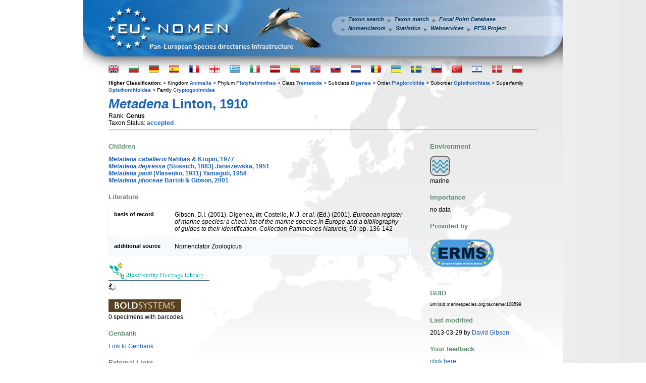

--- FILE ---
content_type: text/html; charset=UTF-8
request_url: http://www.eu-nomen.eu/portal/loadgenbank.php?taxonfull=Metadena%20Linton,%201910&taxon=13289&taxonweb=Metadena&_=1768922748214
body_size: 116
content:
<a href='https://www.ncbi.nlm.nih.gov/Taxonomy/Browser/wwwtax.cgi?name=Metadena' target='_blank'>Link to Genbank</a>

--- FILE ---
content_type: text/html; charset=utf-8
request_url: https://www.google.com/recaptcha/api2/anchor?ar=1&k=6LcTZm8UAAAAACwoN88Ws9DCH81cJ9XTWrN1bIqY&co=aHR0cDovL3d3dy5ldS1ub21lbi5ldTo4MA..&hl=en&v=PoyoqOPhxBO7pBk68S4YbpHZ&size=normal&anchor-ms=20000&execute-ms=30000&cb=t1up4cffmj4v
body_size: 49464
content:
<!DOCTYPE HTML><html dir="ltr" lang="en"><head><meta http-equiv="Content-Type" content="text/html; charset=UTF-8">
<meta http-equiv="X-UA-Compatible" content="IE=edge">
<title>reCAPTCHA</title>
<style type="text/css">
/* cyrillic-ext */
@font-face {
  font-family: 'Roboto';
  font-style: normal;
  font-weight: 400;
  font-stretch: 100%;
  src: url(//fonts.gstatic.com/s/roboto/v48/KFO7CnqEu92Fr1ME7kSn66aGLdTylUAMa3GUBHMdazTgWw.woff2) format('woff2');
  unicode-range: U+0460-052F, U+1C80-1C8A, U+20B4, U+2DE0-2DFF, U+A640-A69F, U+FE2E-FE2F;
}
/* cyrillic */
@font-face {
  font-family: 'Roboto';
  font-style: normal;
  font-weight: 400;
  font-stretch: 100%;
  src: url(//fonts.gstatic.com/s/roboto/v48/KFO7CnqEu92Fr1ME7kSn66aGLdTylUAMa3iUBHMdazTgWw.woff2) format('woff2');
  unicode-range: U+0301, U+0400-045F, U+0490-0491, U+04B0-04B1, U+2116;
}
/* greek-ext */
@font-face {
  font-family: 'Roboto';
  font-style: normal;
  font-weight: 400;
  font-stretch: 100%;
  src: url(//fonts.gstatic.com/s/roboto/v48/KFO7CnqEu92Fr1ME7kSn66aGLdTylUAMa3CUBHMdazTgWw.woff2) format('woff2');
  unicode-range: U+1F00-1FFF;
}
/* greek */
@font-face {
  font-family: 'Roboto';
  font-style: normal;
  font-weight: 400;
  font-stretch: 100%;
  src: url(//fonts.gstatic.com/s/roboto/v48/KFO7CnqEu92Fr1ME7kSn66aGLdTylUAMa3-UBHMdazTgWw.woff2) format('woff2');
  unicode-range: U+0370-0377, U+037A-037F, U+0384-038A, U+038C, U+038E-03A1, U+03A3-03FF;
}
/* math */
@font-face {
  font-family: 'Roboto';
  font-style: normal;
  font-weight: 400;
  font-stretch: 100%;
  src: url(//fonts.gstatic.com/s/roboto/v48/KFO7CnqEu92Fr1ME7kSn66aGLdTylUAMawCUBHMdazTgWw.woff2) format('woff2');
  unicode-range: U+0302-0303, U+0305, U+0307-0308, U+0310, U+0312, U+0315, U+031A, U+0326-0327, U+032C, U+032F-0330, U+0332-0333, U+0338, U+033A, U+0346, U+034D, U+0391-03A1, U+03A3-03A9, U+03B1-03C9, U+03D1, U+03D5-03D6, U+03F0-03F1, U+03F4-03F5, U+2016-2017, U+2034-2038, U+203C, U+2040, U+2043, U+2047, U+2050, U+2057, U+205F, U+2070-2071, U+2074-208E, U+2090-209C, U+20D0-20DC, U+20E1, U+20E5-20EF, U+2100-2112, U+2114-2115, U+2117-2121, U+2123-214F, U+2190, U+2192, U+2194-21AE, U+21B0-21E5, U+21F1-21F2, U+21F4-2211, U+2213-2214, U+2216-22FF, U+2308-230B, U+2310, U+2319, U+231C-2321, U+2336-237A, U+237C, U+2395, U+239B-23B7, U+23D0, U+23DC-23E1, U+2474-2475, U+25AF, U+25B3, U+25B7, U+25BD, U+25C1, U+25CA, U+25CC, U+25FB, U+266D-266F, U+27C0-27FF, U+2900-2AFF, U+2B0E-2B11, U+2B30-2B4C, U+2BFE, U+3030, U+FF5B, U+FF5D, U+1D400-1D7FF, U+1EE00-1EEFF;
}
/* symbols */
@font-face {
  font-family: 'Roboto';
  font-style: normal;
  font-weight: 400;
  font-stretch: 100%;
  src: url(//fonts.gstatic.com/s/roboto/v48/KFO7CnqEu92Fr1ME7kSn66aGLdTylUAMaxKUBHMdazTgWw.woff2) format('woff2');
  unicode-range: U+0001-000C, U+000E-001F, U+007F-009F, U+20DD-20E0, U+20E2-20E4, U+2150-218F, U+2190, U+2192, U+2194-2199, U+21AF, U+21E6-21F0, U+21F3, U+2218-2219, U+2299, U+22C4-22C6, U+2300-243F, U+2440-244A, U+2460-24FF, U+25A0-27BF, U+2800-28FF, U+2921-2922, U+2981, U+29BF, U+29EB, U+2B00-2BFF, U+4DC0-4DFF, U+FFF9-FFFB, U+10140-1018E, U+10190-1019C, U+101A0, U+101D0-101FD, U+102E0-102FB, U+10E60-10E7E, U+1D2C0-1D2D3, U+1D2E0-1D37F, U+1F000-1F0FF, U+1F100-1F1AD, U+1F1E6-1F1FF, U+1F30D-1F30F, U+1F315, U+1F31C, U+1F31E, U+1F320-1F32C, U+1F336, U+1F378, U+1F37D, U+1F382, U+1F393-1F39F, U+1F3A7-1F3A8, U+1F3AC-1F3AF, U+1F3C2, U+1F3C4-1F3C6, U+1F3CA-1F3CE, U+1F3D4-1F3E0, U+1F3ED, U+1F3F1-1F3F3, U+1F3F5-1F3F7, U+1F408, U+1F415, U+1F41F, U+1F426, U+1F43F, U+1F441-1F442, U+1F444, U+1F446-1F449, U+1F44C-1F44E, U+1F453, U+1F46A, U+1F47D, U+1F4A3, U+1F4B0, U+1F4B3, U+1F4B9, U+1F4BB, U+1F4BF, U+1F4C8-1F4CB, U+1F4D6, U+1F4DA, U+1F4DF, U+1F4E3-1F4E6, U+1F4EA-1F4ED, U+1F4F7, U+1F4F9-1F4FB, U+1F4FD-1F4FE, U+1F503, U+1F507-1F50B, U+1F50D, U+1F512-1F513, U+1F53E-1F54A, U+1F54F-1F5FA, U+1F610, U+1F650-1F67F, U+1F687, U+1F68D, U+1F691, U+1F694, U+1F698, U+1F6AD, U+1F6B2, U+1F6B9-1F6BA, U+1F6BC, U+1F6C6-1F6CF, U+1F6D3-1F6D7, U+1F6E0-1F6EA, U+1F6F0-1F6F3, U+1F6F7-1F6FC, U+1F700-1F7FF, U+1F800-1F80B, U+1F810-1F847, U+1F850-1F859, U+1F860-1F887, U+1F890-1F8AD, U+1F8B0-1F8BB, U+1F8C0-1F8C1, U+1F900-1F90B, U+1F93B, U+1F946, U+1F984, U+1F996, U+1F9E9, U+1FA00-1FA6F, U+1FA70-1FA7C, U+1FA80-1FA89, U+1FA8F-1FAC6, U+1FACE-1FADC, U+1FADF-1FAE9, U+1FAF0-1FAF8, U+1FB00-1FBFF;
}
/* vietnamese */
@font-face {
  font-family: 'Roboto';
  font-style: normal;
  font-weight: 400;
  font-stretch: 100%;
  src: url(//fonts.gstatic.com/s/roboto/v48/KFO7CnqEu92Fr1ME7kSn66aGLdTylUAMa3OUBHMdazTgWw.woff2) format('woff2');
  unicode-range: U+0102-0103, U+0110-0111, U+0128-0129, U+0168-0169, U+01A0-01A1, U+01AF-01B0, U+0300-0301, U+0303-0304, U+0308-0309, U+0323, U+0329, U+1EA0-1EF9, U+20AB;
}
/* latin-ext */
@font-face {
  font-family: 'Roboto';
  font-style: normal;
  font-weight: 400;
  font-stretch: 100%;
  src: url(//fonts.gstatic.com/s/roboto/v48/KFO7CnqEu92Fr1ME7kSn66aGLdTylUAMa3KUBHMdazTgWw.woff2) format('woff2');
  unicode-range: U+0100-02BA, U+02BD-02C5, U+02C7-02CC, U+02CE-02D7, U+02DD-02FF, U+0304, U+0308, U+0329, U+1D00-1DBF, U+1E00-1E9F, U+1EF2-1EFF, U+2020, U+20A0-20AB, U+20AD-20C0, U+2113, U+2C60-2C7F, U+A720-A7FF;
}
/* latin */
@font-face {
  font-family: 'Roboto';
  font-style: normal;
  font-weight: 400;
  font-stretch: 100%;
  src: url(//fonts.gstatic.com/s/roboto/v48/KFO7CnqEu92Fr1ME7kSn66aGLdTylUAMa3yUBHMdazQ.woff2) format('woff2');
  unicode-range: U+0000-00FF, U+0131, U+0152-0153, U+02BB-02BC, U+02C6, U+02DA, U+02DC, U+0304, U+0308, U+0329, U+2000-206F, U+20AC, U+2122, U+2191, U+2193, U+2212, U+2215, U+FEFF, U+FFFD;
}
/* cyrillic-ext */
@font-face {
  font-family: 'Roboto';
  font-style: normal;
  font-weight: 500;
  font-stretch: 100%;
  src: url(//fonts.gstatic.com/s/roboto/v48/KFO7CnqEu92Fr1ME7kSn66aGLdTylUAMa3GUBHMdazTgWw.woff2) format('woff2');
  unicode-range: U+0460-052F, U+1C80-1C8A, U+20B4, U+2DE0-2DFF, U+A640-A69F, U+FE2E-FE2F;
}
/* cyrillic */
@font-face {
  font-family: 'Roboto';
  font-style: normal;
  font-weight: 500;
  font-stretch: 100%;
  src: url(//fonts.gstatic.com/s/roboto/v48/KFO7CnqEu92Fr1ME7kSn66aGLdTylUAMa3iUBHMdazTgWw.woff2) format('woff2');
  unicode-range: U+0301, U+0400-045F, U+0490-0491, U+04B0-04B1, U+2116;
}
/* greek-ext */
@font-face {
  font-family: 'Roboto';
  font-style: normal;
  font-weight: 500;
  font-stretch: 100%;
  src: url(//fonts.gstatic.com/s/roboto/v48/KFO7CnqEu92Fr1ME7kSn66aGLdTylUAMa3CUBHMdazTgWw.woff2) format('woff2');
  unicode-range: U+1F00-1FFF;
}
/* greek */
@font-face {
  font-family: 'Roboto';
  font-style: normal;
  font-weight: 500;
  font-stretch: 100%;
  src: url(//fonts.gstatic.com/s/roboto/v48/KFO7CnqEu92Fr1ME7kSn66aGLdTylUAMa3-UBHMdazTgWw.woff2) format('woff2');
  unicode-range: U+0370-0377, U+037A-037F, U+0384-038A, U+038C, U+038E-03A1, U+03A3-03FF;
}
/* math */
@font-face {
  font-family: 'Roboto';
  font-style: normal;
  font-weight: 500;
  font-stretch: 100%;
  src: url(//fonts.gstatic.com/s/roboto/v48/KFO7CnqEu92Fr1ME7kSn66aGLdTylUAMawCUBHMdazTgWw.woff2) format('woff2');
  unicode-range: U+0302-0303, U+0305, U+0307-0308, U+0310, U+0312, U+0315, U+031A, U+0326-0327, U+032C, U+032F-0330, U+0332-0333, U+0338, U+033A, U+0346, U+034D, U+0391-03A1, U+03A3-03A9, U+03B1-03C9, U+03D1, U+03D5-03D6, U+03F0-03F1, U+03F4-03F5, U+2016-2017, U+2034-2038, U+203C, U+2040, U+2043, U+2047, U+2050, U+2057, U+205F, U+2070-2071, U+2074-208E, U+2090-209C, U+20D0-20DC, U+20E1, U+20E5-20EF, U+2100-2112, U+2114-2115, U+2117-2121, U+2123-214F, U+2190, U+2192, U+2194-21AE, U+21B0-21E5, U+21F1-21F2, U+21F4-2211, U+2213-2214, U+2216-22FF, U+2308-230B, U+2310, U+2319, U+231C-2321, U+2336-237A, U+237C, U+2395, U+239B-23B7, U+23D0, U+23DC-23E1, U+2474-2475, U+25AF, U+25B3, U+25B7, U+25BD, U+25C1, U+25CA, U+25CC, U+25FB, U+266D-266F, U+27C0-27FF, U+2900-2AFF, U+2B0E-2B11, U+2B30-2B4C, U+2BFE, U+3030, U+FF5B, U+FF5D, U+1D400-1D7FF, U+1EE00-1EEFF;
}
/* symbols */
@font-face {
  font-family: 'Roboto';
  font-style: normal;
  font-weight: 500;
  font-stretch: 100%;
  src: url(//fonts.gstatic.com/s/roboto/v48/KFO7CnqEu92Fr1ME7kSn66aGLdTylUAMaxKUBHMdazTgWw.woff2) format('woff2');
  unicode-range: U+0001-000C, U+000E-001F, U+007F-009F, U+20DD-20E0, U+20E2-20E4, U+2150-218F, U+2190, U+2192, U+2194-2199, U+21AF, U+21E6-21F0, U+21F3, U+2218-2219, U+2299, U+22C4-22C6, U+2300-243F, U+2440-244A, U+2460-24FF, U+25A0-27BF, U+2800-28FF, U+2921-2922, U+2981, U+29BF, U+29EB, U+2B00-2BFF, U+4DC0-4DFF, U+FFF9-FFFB, U+10140-1018E, U+10190-1019C, U+101A0, U+101D0-101FD, U+102E0-102FB, U+10E60-10E7E, U+1D2C0-1D2D3, U+1D2E0-1D37F, U+1F000-1F0FF, U+1F100-1F1AD, U+1F1E6-1F1FF, U+1F30D-1F30F, U+1F315, U+1F31C, U+1F31E, U+1F320-1F32C, U+1F336, U+1F378, U+1F37D, U+1F382, U+1F393-1F39F, U+1F3A7-1F3A8, U+1F3AC-1F3AF, U+1F3C2, U+1F3C4-1F3C6, U+1F3CA-1F3CE, U+1F3D4-1F3E0, U+1F3ED, U+1F3F1-1F3F3, U+1F3F5-1F3F7, U+1F408, U+1F415, U+1F41F, U+1F426, U+1F43F, U+1F441-1F442, U+1F444, U+1F446-1F449, U+1F44C-1F44E, U+1F453, U+1F46A, U+1F47D, U+1F4A3, U+1F4B0, U+1F4B3, U+1F4B9, U+1F4BB, U+1F4BF, U+1F4C8-1F4CB, U+1F4D6, U+1F4DA, U+1F4DF, U+1F4E3-1F4E6, U+1F4EA-1F4ED, U+1F4F7, U+1F4F9-1F4FB, U+1F4FD-1F4FE, U+1F503, U+1F507-1F50B, U+1F50D, U+1F512-1F513, U+1F53E-1F54A, U+1F54F-1F5FA, U+1F610, U+1F650-1F67F, U+1F687, U+1F68D, U+1F691, U+1F694, U+1F698, U+1F6AD, U+1F6B2, U+1F6B9-1F6BA, U+1F6BC, U+1F6C6-1F6CF, U+1F6D3-1F6D7, U+1F6E0-1F6EA, U+1F6F0-1F6F3, U+1F6F7-1F6FC, U+1F700-1F7FF, U+1F800-1F80B, U+1F810-1F847, U+1F850-1F859, U+1F860-1F887, U+1F890-1F8AD, U+1F8B0-1F8BB, U+1F8C0-1F8C1, U+1F900-1F90B, U+1F93B, U+1F946, U+1F984, U+1F996, U+1F9E9, U+1FA00-1FA6F, U+1FA70-1FA7C, U+1FA80-1FA89, U+1FA8F-1FAC6, U+1FACE-1FADC, U+1FADF-1FAE9, U+1FAF0-1FAF8, U+1FB00-1FBFF;
}
/* vietnamese */
@font-face {
  font-family: 'Roboto';
  font-style: normal;
  font-weight: 500;
  font-stretch: 100%;
  src: url(//fonts.gstatic.com/s/roboto/v48/KFO7CnqEu92Fr1ME7kSn66aGLdTylUAMa3OUBHMdazTgWw.woff2) format('woff2');
  unicode-range: U+0102-0103, U+0110-0111, U+0128-0129, U+0168-0169, U+01A0-01A1, U+01AF-01B0, U+0300-0301, U+0303-0304, U+0308-0309, U+0323, U+0329, U+1EA0-1EF9, U+20AB;
}
/* latin-ext */
@font-face {
  font-family: 'Roboto';
  font-style: normal;
  font-weight: 500;
  font-stretch: 100%;
  src: url(//fonts.gstatic.com/s/roboto/v48/KFO7CnqEu92Fr1ME7kSn66aGLdTylUAMa3KUBHMdazTgWw.woff2) format('woff2');
  unicode-range: U+0100-02BA, U+02BD-02C5, U+02C7-02CC, U+02CE-02D7, U+02DD-02FF, U+0304, U+0308, U+0329, U+1D00-1DBF, U+1E00-1E9F, U+1EF2-1EFF, U+2020, U+20A0-20AB, U+20AD-20C0, U+2113, U+2C60-2C7F, U+A720-A7FF;
}
/* latin */
@font-face {
  font-family: 'Roboto';
  font-style: normal;
  font-weight: 500;
  font-stretch: 100%;
  src: url(//fonts.gstatic.com/s/roboto/v48/KFO7CnqEu92Fr1ME7kSn66aGLdTylUAMa3yUBHMdazQ.woff2) format('woff2');
  unicode-range: U+0000-00FF, U+0131, U+0152-0153, U+02BB-02BC, U+02C6, U+02DA, U+02DC, U+0304, U+0308, U+0329, U+2000-206F, U+20AC, U+2122, U+2191, U+2193, U+2212, U+2215, U+FEFF, U+FFFD;
}
/* cyrillic-ext */
@font-face {
  font-family: 'Roboto';
  font-style: normal;
  font-weight: 900;
  font-stretch: 100%;
  src: url(//fonts.gstatic.com/s/roboto/v48/KFO7CnqEu92Fr1ME7kSn66aGLdTylUAMa3GUBHMdazTgWw.woff2) format('woff2');
  unicode-range: U+0460-052F, U+1C80-1C8A, U+20B4, U+2DE0-2DFF, U+A640-A69F, U+FE2E-FE2F;
}
/* cyrillic */
@font-face {
  font-family: 'Roboto';
  font-style: normal;
  font-weight: 900;
  font-stretch: 100%;
  src: url(//fonts.gstatic.com/s/roboto/v48/KFO7CnqEu92Fr1ME7kSn66aGLdTylUAMa3iUBHMdazTgWw.woff2) format('woff2');
  unicode-range: U+0301, U+0400-045F, U+0490-0491, U+04B0-04B1, U+2116;
}
/* greek-ext */
@font-face {
  font-family: 'Roboto';
  font-style: normal;
  font-weight: 900;
  font-stretch: 100%;
  src: url(//fonts.gstatic.com/s/roboto/v48/KFO7CnqEu92Fr1ME7kSn66aGLdTylUAMa3CUBHMdazTgWw.woff2) format('woff2');
  unicode-range: U+1F00-1FFF;
}
/* greek */
@font-face {
  font-family: 'Roboto';
  font-style: normal;
  font-weight: 900;
  font-stretch: 100%;
  src: url(//fonts.gstatic.com/s/roboto/v48/KFO7CnqEu92Fr1ME7kSn66aGLdTylUAMa3-UBHMdazTgWw.woff2) format('woff2');
  unicode-range: U+0370-0377, U+037A-037F, U+0384-038A, U+038C, U+038E-03A1, U+03A3-03FF;
}
/* math */
@font-face {
  font-family: 'Roboto';
  font-style: normal;
  font-weight: 900;
  font-stretch: 100%;
  src: url(//fonts.gstatic.com/s/roboto/v48/KFO7CnqEu92Fr1ME7kSn66aGLdTylUAMawCUBHMdazTgWw.woff2) format('woff2');
  unicode-range: U+0302-0303, U+0305, U+0307-0308, U+0310, U+0312, U+0315, U+031A, U+0326-0327, U+032C, U+032F-0330, U+0332-0333, U+0338, U+033A, U+0346, U+034D, U+0391-03A1, U+03A3-03A9, U+03B1-03C9, U+03D1, U+03D5-03D6, U+03F0-03F1, U+03F4-03F5, U+2016-2017, U+2034-2038, U+203C, U+2040, U+2043, U+2047, U+2050, U+2057, U+205F, U+2070-2071, U+2074-208E, U+2090-209C, U+20D0-20DC, U+20E1, U+20E5-20EF, U+2100-2112, U+2114-2115, U+2117-2121, U+2123-214F, U+2190, U+2192, U+2194-21AE, U+21B0-21E5, U+21F1-21F2, U+21F4-2211, U+2213-2214, U+2216-22FF, U+2308-230B, U+2310, U+2319, U+231C-2321, U+2336-237A, U+237C, U+2395, U+239B-23B7, U+23D0, U+23DC-23E1, U+2474-2475, U+25AF, U+25B3, U+25B7, U+25BD, U+25C1, U+25CA, U+25CC, U+25FB, U+266D-266F, U+27C0-27FF, U+2900-2AFF, U+2B0E-2B11, U+2B30-2B4C, U+2BFE, U+3030, U+FF5B, U+FF5D, U+1D400-1D7FF, U+1EE00-1EEFF;
}
/* symbols */
@font-face {
  font-family: 'Roboto';
  font-style: normal;
  font-weight: 900;
  font-stretch: 100%;
  src: url(//fonts.gstatic.com/s/roboto/v48/KFO7CnqEu92Fr1ME7kSn66aGLdTylUAMaxKUBHMdazTgWw.woff2) format('woff2');
  unicode-range: U+0001-000C, U+000E-001F, U+007F-009F, U+20DD-20E0, U+20E2-20E4, U+2150-218F, U+2190, U+2192, U+2194-2199, U+21AF, U+21E6-21F0, U+21F3, U+2218-2219, U+2299, U+22C4-22C6, U+2300-243F, U+2440-244A, U+2460-24FF, U+25A0-27BF, U+2800-28FF, U+2921-2922, U+2981, U+29BF, U+29EB, U+2B00-2BFF, U+4DC0-4DFF, U+FFF9-FFFB, U+10140-1018E, U+10190-1019C, U+101A0, U+101D0-101FD, U+102E0-102FB, U+10E60-10E7E, U+1D2C0-1D2D3, U+1D2E0-1D37F, U+1F000-1F0FF, U+1F100-1F1AD, U+1F1E6-1F1FF, U+1F30D-1F30F, U+1F315, U+1F31C, U+1F31E, U+1F320-1F32C, U+1F336, U+1F378, U+1F37D, U+1F382, U+1F393-1F39F, U+1F3A7-1F3A8, U+1F3AC-1F3AF, U+1F3C2, U+1F3C4-1F3C6, U+1F3CA-1F3CE, U+1F3D4-1F3E0, U+1F3ED, U+1F3F1-1F3F3, U+1F3F5-1F3F7, U+1F408, U+1F415, U+1F41F, U+1F426, U+1F43F, U+1F441-1F442, U+1F444, U+1F446-1F449, U+1F44C-1F44E, U+1F453, U+1F46A, U+1F47D, U+1F4A3, U+1F4B0, U+1F4B3, U+1F4B9, U+1F4BB, U+1F4BF, U+1F4C8-1F4CB, U+1F4D6, U+1F4DA, U+1F4DF, U+1F4E3-1F4E6, U+1F4EA-1F4ED, U+1F4F7, U+1F4F9-1F4FB, U+1F4FD-1F4FE, U+1F503, U+1F507-1F50B, U+1F50D, U+1F512-1F513, U+1F53E-1F54A, U+1F54F-1F5FA, U+1F610, U+1F650-1F67F, U+1F687, U+1F68D, U+1F691, U+1F694, U+1F698, U+1F6AD, U+1F6B2, U+1F6B9-1F6BA, U+1F6BC, U+1F6C6-1F6CF, U+1F6D3-1F6D7, U+1F6E0-1F6EA, U+1F6F0-1F6F3, U+1F6F7-1F6FC, U+1F700-1F7FF, U+1F800-1F80B, U+1F810-1F847, U+1F850-1F859, U+1F860-1F887, U+1F890-1F8AD, U+1F8B0-1F8BB, U+1F8C0-1F8C1, U+1F900-1F90B, U+1F93B, U+1F946, U+1F984, U+1F996, U+1F9E9, U+1FA00-1FA6F, U+1FA70-1FA7C, U+1FA80-1FA89, U+1FA8F-1FAC6, U+1FACE-1FADC, U+1FADF-1FAE9, U+1FAF0-1FAF8, U+1FB00-1FBFF;
}
/* vietnamese */
@font-face {
  font-family: 'Roboto';
  font-style: normal;
  font-weight: 900;
  font-stretch: 100%;
  src: url(//fonts.gstatic.com/s/roboto/v48/KFO7CnqEu92Fr1ME7kSn66aGLdTylUAMa3OUBHMdazTgWw.woff2) format('woff2');
  unicode-range: U+0102-0103, U+0110-0111, U+0128-0129, U+0168-0169, U+01A0-01A1, U+01AF-01B0, U+0300-0301, U+0303-0304, U+0308-0309, U+0323, U+0329, U+1EA0-1EF9, U+20AB;
}
/* latin-ext */
@font-face {
  font-family: 'Roboto';
  font-style: normal;
  font-weight: 900;
  font-stretch: 100%;
  src: url(//fonts.gstatic.com/s/roboto/v48/KFO7CnqEu92Fr1ME7kSn66aGLdTylUAMa3KUBHMdazTgWw.woff2) format('woff2');
  unicode-range: U+0100-02BA, U+02BD-02C5, U+02C7-02CC, U+02CE-02D7, U+02DD-02FF, U+0304, U+0308, U+0329, U+1D00-1DBF, U+1E00-1E9F, U+1EF2-1EFF, U+2020, U+20A0-20AB, U+20AD-20C0, U+2113, U+2C60-2C7F, U+A720-A7FF;
}
/* latin */
@font-face {
  font-family: 'Roboto';
  font-style: normal;
  font-weight: 900;
  font-stretch: 100%;
  src: url(//fonts.gstatic.com/s/roboto/v48/KFO7CnqEu92Fr1ME7kSn66aGLdTylUAMa3yUBHMdazQ.woff2) format('woff2');
  unicode-range: U+0000-00FF, U+0131, U+0152-0153, U+02BB-02BC, U+02C6, U+02DA, U+02DC, U+0304, U+0308, U+0329, U+2000-206F, U+20AC, U+2122, U+2191, U+2193, U+2212, U+2215, U+FEFF, U+FFFD;
}

</style>
<link rel="stylesheet" type="text/css" href="https://www.gstatic.com/recaptcha/releases/PoyoqOPhxBO7pBk68S4YbpHZ/styles__ltr.css">
<script nonce="ONo3rvhCx_v9W0W4_OKYvg" type="text/javascript">window['__recaptcha_api'] = 'https://www.google.com/recaptcha/api2/';</script>
<script type="text/javascript" src="https://www.gstatic.com/recaptcha/releases/PoyoqOPhxBO7pBk68S4YbpHZ/recaptcha__en.js" nonce="ONo3rvhCx_v9W0W4_OKYvg">
      
    </script></head>
<body><div id="rc-anchor-alert" class="rc-anchor-alert"></div>
<input type="hidden" id="recaptcha-token" value="[base64]">
<script type="text/javascript" nonce="ONo3rvhCx_v9W0W4_OKYvg">
      recaptcha.anchor.Main.init("[\x22ainput\x22,[\x22bgdata\x22,\x22\x22,\[base64]/[base64]/[base64]/bmV3IHJbeF0oY1swXSk6RT09Mj9uZXcgclt4XShjWzBdLGNbMV0pOkU9PTM/bmV3IHJbeF0oY1swXSxjWzFdLGNbMl0pOkU9PTQ/[base64]/[base64]/[base64]/[base64]/[base64]/[base64]/[base64]/[base64]\x22,\[base64]\\u003d\x22,\[base64]/CkCLCm3RVXAQ4w5rCuyYTwqXCn8O/[base64]/DnQLCh8OTPzPDkGDCoBTDrg/CjsOOMcOeAcOCw7LCnsKAbybClMO4w7AxVH/ChcOAXsKXJ8OuT8OsYGvCnRbDuz3DiTEcAXgFckAKw64Kw6bClxbDjcKSaHMmMSHDh8K6w4Akw4dWbS7CuMO9wpDDncOGw73CigDDvMOdw54nwqTDqMKXw4p2AQTDrsKUYsKTF8K9QcKBE8Kqe8KIWBtRWArCkEnCocO/[base64]/CqcK7w4V9wrsHMsKVB3fCjcKrw5/Cp8Ogwr4FOsK6WSnCnsKYwqPDuXhGL8KAIhDDhmbCtcOWNnsww6dADcO7wrDClmN7P2B1wp3Cr1PCiMKiw73CghTCoMOvKzPDgFQbw7dxw5rCrmTCs8O1wpPCgMK/RmAHIcOOan0Iw5zDu8ObbQk4w6E4wq/[base64]/DhSJAw4hwXMO/woXDkAAnwodmwpDCtnLDmBQUw6zCo0HDpCpTPcKvPD3CiVdhBcKZCyQULsK4OsKmQzLCiSDDp8O5aRJWw79Bw7svL8KKw5/[base64]/Dk37Cq8OSw5NjRMKhfXoLw4bCjcONw5pfw7jDjMKnVcKyKxZSwoFqL2pVwo9zwqDCljTDkC/CrsK9wqTDvcKBSzLDhsKsb2BQwrjCrzkKwocaQyxjw7HDnsOVw6LCicK6fcK+wp3Ch8OhAMK/U8OrBsOwwrUkFMOUMsKRLMOJE33Ck2nCjGnDo8OdPBfChsK4Q1LCscORF8KSY8KdGsO8wr7DozbDpMOqw5caFMK7RcORBWQTecOgw5TCscK9w70qwr7DuzvClMOpHyzDlcKcagBRwpDCnsObwqw0wpbDgW3CksOqwrxAwqXDr8O/AcOCwotiS1gxFS/Dn8KoGcKVwqPCv23CnMKRwqDCoMOkwpfDiyV4Jz3CkSjChXMaDAlAwrFzWcKcDk9lw5zCqCfDhn7CrcKCK8K+wpQ/WcOywq3CsErDtAI4w5rCn8K5QFcDwrrCvGVHXcKSJF3DrcObEcOiwqsJwq0Kwqwkw6zDgxTCuMKRw68Mw5HCicKfw6laVybCsB7Cj8O/w45jw7nCrU/[base64]/CtlrDkT8zUmAxw5gUw6csw6RKw4hDw47CksK/X8KPwqDCsTBJw6cowrfCryAqw4lfw7fCt8OXLBbChAdFEsO1wrVNw6s/[base64]/fDTDrsO2w6bCrsORZsObBm8Bw4FyfBnCvsOtfjXDt8OFQ8K3SzHDjcKlBx9cIsK/bTLCk8OZZcKJw7rCjSNLwo/Cq3s9OcONIMO7EUEiw6jCiDtcw7RaSBYvE2cMFsKXNkU7w74lw7fCrgU7ZxbCg2LCqcK/ZXAUw45JwoZXHcOGdkZcw5/DtcKUwr0Xw7fDviLDk8OpHEkgew5Ow58DUsOkwrnDsgFkwqLCiy9QfgDDkMO5wrfCscO/[base64]/ahhnFw/CuTXDsURyw7rDmg45OMOFw50RwqXCphvDgFHDgsKiwqs7Fk4vecOgRADCoMOIAwfDuMOtw5lXwpYEGsOwwo9HXsOpcy9+W8OrwpjDtik6w7rChA3Cv1TCsnLCn8OVwrd7w4jCk13DuCRow4AOwqDDhMOMwocPdlTDuMKYVzBqQVUTwrJKL07DpsOSXMOHWDxkwpU/wo9GIMOKbsO/woTCkMKZw4/DuH06AsKaMUDCtlxPOTMPwqh0YW9VVcK0MTpiQ3sTW2d/[base64]/DsjjDlcKmwrTClzLCn2bCqcOEe8KJSMKKwooywoozDMKEwrwiWsKQwpMsw4HDthPDlkhVaD/DiiMVBsKsw7jDtsOdQGHCgglswo4Tw7I2w5rCvxUGTlnDuMOKwoIvwpXDk8KNw4NNY1Rnwo7DscOKwo3DjsOHwr8vV8OUw7LDtcKAEMOIMcOeVgJdHsKZw6zDlQJdwojDglVuw4tqw5PCsBxeXMOaHcOPeMKUYsO7w4RYLMOmXHLDqcK1KMOgw6cDKB7Ci8KCw5bCvz/[base64]/[base64]/CoE1UwoFOfsOlMhUYQcO9wpF2cXDCp0zDlV3CpBPCmDdiwqwywp/[base64]/G8KSwq9Lw5/DsUYbwp3CqsOMUcO2Q8KHwrHCs8KYJsOtwqwcw73DqcKQTzkYwrXDh25iw5hVOmtBwr3DjSvCoU/CucOUfiTCm8OcbE5UeDlxw7UBMkEJW8OieWRQCVo9Kh59ZcOYMcKtKsKCLMKywoM1GcOOLMOsdmLDnMOeAxTCgjLDjMO1LcOCUzRuTMO/TB3CisOdR8O8w5t1Q8OVa1rClEo2R8OBwobDs13ChMKSF3MCIyvDmhF/w4pCTcKew6nCoQdqwoFHwqDDlVHDqWXChV/[base64]/[base64]/CiB3CsT00MRtdMsOPP0PDg3Euw4fDhcOaMsORwpAGP8KcwqjCqMOKwo0mw5PCu8OAw67DssKka8KIY2rCsMKTw5XDpzLDoDXDssKIwr3DpjxywqYrw5ZUwr7DicK5RAheBC/DjMKgOQjCp8Kxw7zDuEhvw4jDnVzCksK9wpDDgRHChT8NX0QowrfCtGPCtUEfTMKIwph+AB/DuwkAfsKVw5vCjnZ/wo/CtcOfaiHCsHfDqcKIbcOBb3rDmsO+NygcZGIffkB5wo/Coi7CszZRw5rCizDDhWxnAcOYwojDn13DmFsOw7fCncOzMgnDpcOVQMOdP38jbjnDjgBFwqkgwqjChhrDqXRzwrfDscKtesKlOMKow7nDmMKMw6drJMOWLMK2KkTCrBrCmkw1DADCrcOkwoUubkh5w4HDhCw1cQjCsFFbFcOkWBN4w5/CkQnClV8kw65YwoBXWRHDjMKdGnVbFjd+w4DDpwFTwovDlsKkcQDCvMOIw5PDklXDrE/DjcKNwqbCucKrw55STsOBwpPDj2rCtUDCtFXCoThtwrk3w6vDljHDijQAL8K4OsK8wr9Aw5J9MT3Dqx18wpkPCcKaAVBew6N/wrt1wq5iw7bCnMORw4TDqsKrwqIJw7tIw6HDgMKHWwzCtsOyEcOHw6lRR8KgdAI6w5wDw5/ChcKFHRdrwpR6wobCgmURwqMKJDF1GsKlPjnCmcOlw7rDimHCtR8gBlcIJMK9UcO2wqbCuR9ban7Ch8OkCsKyWUFlEyhzw7bDjXcMESk7w47DssOZw4JVwqfDpkweSw8Uw7LDvTA5wr/DssOGw5kHw6w1dH/[base64]/DgkPDucO2wqEmw5YYf8KYw7vCumfDiMO3w7nDssORfiPDk8OawqbDjXTDtcODczfCl0oBwpDCl8Ojwr1kBcK/[base64]/W8OUwrNiw7s9w7nCssOqCSlwN2PCssOGw5PCrW7DscKUbMO3DcOifUDCoMKpT8OlBcKLay/DpzUVf2fCrsOkZMO+w4/[base64]/E8O6w6LDoXQJwprDvsO7w4rDgcKHwoptw5rCtXTDrR/CmcKZwqjCosOIwpDCrcObwqzCn8KEAUoXEsOVw6BFwqgBaGHCgkTCk8KxwrvDv8KYHsKywpjDmsOZOwgBFhA0dMKVQ8Ocw7LDgGbChjUQwpPCrcK3woPDgWbDkQXDmV7Cgl3Cp2opwqQEwqkvw6pJwpDDsygQw4R+wo/[base64]/[base64]/DUtGwosCw4ZlNBPDlQTCgMOIwoMdw6/Dt8OQw4gHw4p/[base64]/DvSLCuFEfw7EeGMO0FW7CtMKMw5DCuMKjDcKbdDBww6p+wqcCw41xwpgdYcKmE0cfGjA/RMKJERzCpsKMw7UHwpPDrhIgw6gIwqJJwrNuU2BjA0IRDcO/Z1zCnF3CuMKcfWoswp3DrcOIwpIrw63DuRIDUzkfw5nCvcKiEMO0HMKCw4VnbWvDuQjCiHkqwrlSCcOVwo3Cr8KOdsKxfkrDocOoa8OzIMKBN0fCn8Oxw4bCl1vCqiU4w5UvRsK6w50Fw7/CtsK0JFrDm8K9woYTMUF4w407OzZKw4k4WMO7wo3Ds8OKSXYyLCzDjMKqw63DqkDDrsObTMO/dWnCtsOwIXbCmjBKAwdma8KNwpHDocOywpLDghlBKcK5NA3CnEkQw5Yww6TCg8ONEhNNZ8KwJMOrKh/Dv2jCvsO+PWZaXXMNwpPDrBvDhlfCvDbDhcKgY8O8FsObwo/Ch8KsTydswrbDjMOzKQAxw4fCm8OUw4rDrMOOO8OmVWRYw40zwoUDwpPDscKIwopXGVbCusOUw4ldZjcEwq4nMsO8aQnCnABUUW5Uw7xpX8OuXMKRw7FWw7ZcCsKvbS5sw64mwo/[base64]/wp5Vw4Unw7bDuFQhw6rCiEjDrcOxwqMzPUQmw5IEw6HDhcODe2XDjjPChMOsd8OoSzZkwovCumLCmQZZBcOYw7x/VcOyJFx8wosNf8O7T8OreMOZKFc7wp4Iw7HDtcOlw6bDjMOhwrIYw5/Dr8KVYcOoZMOIIyHCgmHDkknCkHMuwrTDsMKNw5Qvwq7DuMKdccO2w7Vow5XCisO/w7XDhsKXw4fDlFjClnfDlF8Yd8KaJsOWKVd7wrsPwp9PwrrCusOqX0nCrWdsP8OXPzDDhwZTNcOpwpzCnMONwoTCj8KZJxjDpMKzw6UIw4DDjXTDuygrwp/DrGo2woPDnMOmHsKxw43Di8OMKQ1jwqLChmEXDsOywqsXTMO4w5s+W1F/fsOpcsKyUXLDvQRwwqR8w7nDocOTwo5fSsO2w6HCq8Oaw7jDu1jDoh9Gwo/Cj8KHwqfCl8KFUcKXw55/CXpPccOEwrrClwo8EAfCj8OBQ0lnwq/DlDJfw65secKjLcKnfsOFCzhNM8Otw4bCjUIww4IZbcKqwqQtW2jCvMOAwpzCl8O+acOldHLDj3VQwrkdwpFVZiHDnMKrLcOZwoYgJsO7MEXCs8Knw73CiCIFwr9/esOGwqRnccKxZ09ow6E8wr/Ck8OYwp1Fwo4bw6M2UGTCl8KvwpLCpcOXwo5/JsO/w77DiVU4w5HDlsOUwrbCnnA6EMOIwroDFAd7IMOww6TDrMKjwpxOESxcwo81w7vCnQ3CqUB5dcOLw43DplXCrsKdT8OMT8OLwpJSw6lpMgUgw6PDmFvCocOQLcO2wrF/w4QEJsOMwrt2wrHDmj0CPzgMAEpFw4pxUMKbw6VOw7nDj8Oaw6ozw5rDmGjCqsOYwonDrRDDki43w6U5cXPCtB4fw6LDtEbDnxnCrsOiw5vCj8KjD8Kdw75QwpgxUlp7WVNbw45Yw5PDm1bDj8OvwqTClcKXwq/[base64]/DiwY5Xl4AEcKNw5pdMsONwr7DmMOxHsKcw4LDj0ZKD8OCbcKmd1DCqT8+wqgTw6zCs0Z+UANuw6DCpnIAwpVxNcOtDMOIPwIkHz9cwrrCi2JXw6/Cp0XCl27DosK0dVfChV12EsOSwqtWw6kbHMOREFIYZMOeQcKiw6B6w7k/ZQpmU8Odw5jCl8OJD8KlJBfCisOkOcK0wrXDlcOzw5Y6w7fDqsOMwr5nIjY1wrPDp8O1bVPDr8O/ecOlw6IsfMOFDn1bZ2zDp8KmVcKPw6fCo8OafWrDkSfDkyvDtzJuccKQOcOHwrTDq8OswrRcwopSYiJOCMOKwp81R8O+ESfChsKrfGLDjCgFcHdfN3zClMK7wpYPCDvCscKuXkTClCvCmMKOw5FVJ8OQwqzCv8K+d8OPMQbDjcKcwrEhwq/Cs8OOw7/Dvl3CrFAGw6Elw58nw5fCr8KFwq3Cu8OldsK6LMOcwqhXwrDCtMKOw5gNwr3DvHgdY8OIPcO8R2/[base64]/Co8OVw4jCs8KZw6p0bsK6ZcKbworDmDvCgsOtw7IUN1YFSU7DqsKlYnp0NsKKBTTCnsOFw6LCqDxPw4zCnH3CjHLDgipqLsKWworCv39owpbCrx0fwpTDuHLDicKoeWhjwp/Cl8Kjw7vDpXXCvcOJI8OWaCAJJjpeacObwqXDlWZbQx/CqMOpwpnDtcO9YsKGw7sCaj7Cs8OFUC4cwqrCisO7w5hWw6cHw4HCncOYc0MBVcOwGMOxw73Cv8OWV8KwwpY4N8K8w5jDlGB/[base64]/w7lbw7EZwqjCg8KNeiPDpDrDjSgGwrXCpGPCvsOiScOJwrQQXMKLByhHw5cTYMOnDQQBT2lNwqvCvcKGw4DDnUYAcsKwwo4cFGTDsjYTd8OdXsKtwohcwpFRw7ZOwprDi8KKLMOVD8K/woTDqRzDvkIWwoXDt8KALcOKZsO5dcOVEsO6FMKyGcOSGSgBQMKjClhOCGVswqdaZMKGw5HCucObw4HCvA7Di2/DqcOTQMKuW1lSw5k2OTpWO8Kow7pWLcK9w4jDrsOqGn98aMKUwpzDoEoqwqPDgyLCpQl5w6cyMngowofDmzZjQErDrhBTw4PDthrClVFQw6ksFsKKw4HDuS/CkMKLw5oiwprCkmRxw55XdcOxUcKZZsK6BS7CkwcBLFgfQsOeBidpw4bDgXfCh8Kgw6LCtcOECjlpwohOw5tUUEQnw5XChCjDtcKhHnrCkBXDkFzDg8OCQHU/OCtAwonCucKvF8Olwp/CicKhLcKAVcO/aE3CnMO2OHzCncOAJA9owrc/bzMqwpcKwoAYBMObwog4w6TCv8O4wqViN2PCqGptLyHDpEbCucKSwpPDocKRJsOaw6/Ctl1dwocQdcKKw6otSnfCpcOAQcKOwq58wppkSi9kE8ODwprDs8OZVMOkIsO1w6zDqylsw73DocKfAcKIIjLDk0VRwr7Dk8Kfw7fDpcO/w75yLsOGw4EaDcK5GUM/w7vDry4MZ1kkZAbDh03CoRFreyDDocORw5FTXcOxDSVPw4VKXcO7wq9nw5DDnC0DXsOGwrV/XsKZwogaSUVEw55QwqhKwq7CkcKMw57DiW1cw60Cw5bDpDUsZcO5wqldZcOoG2bCuRTDrmgaWMKlQFrCuS9kEcKZPMKCw4nCryHCuyEtwr5Xwo5Jw5RCw6fDoMOTw5fDhcKTajnDswAkAFV3CkEMwohrw5pzwr1Gwoh2HFzDpRXCocKgwpY/w7h9w4nClk8dw43CiSDDjcKVwoDCnHPDuB7CksOnMwdrFcO/w4pFwr7CgsO+wrFiw6Vgw4cRG8O2wo/DiMOTDljCn8KzwpA2w4TDljsdw4jDlcKmDGo9Qz3CgyIJTsOlUjPDtMKAw7/ClRXCg8KLwpPCm8KYw4ELRMKSNMKQO8OLwrfDvGdNwp5EwovComYhNMKicsKFXmbCoVFdFcOGwq/[base64]/CgcKXGyh3Unoow4jCs8K3w5HCmcKNwpIuNRAgTFknw4DCnkfDtETDusO4w77DsMKQZVXDtGrCnsOCw6TDisKNwp4/CCDChg1LJzDCrsOWF2TChlDCjsOfwq/CpkI8bRR3w6PDoVjCuRdSOFNTw7LDiz1CfD9jEsKjbMOwBwHDm8KXSMO4w7QaZ2x5wqfCpMOYOsKCBCYCLMOMw67CsTfCs04IwoXDmMOWwrTCv8Okw5rCucKKwq0/w6/Co8KbPMKCwobCvA4gwogOe0/CiMKww5vDlMKCDsOgYkPDusOhdEXDuF/DgcKaw6EuUsKnw4XDhl/CmsKqbFdzF8OJXsKzwrzCqMO4w6RIw6nDikwFwp/Dn8KfwqxsLcOka8KwcnTCncOyDMKawp1ZLh46HMOSw5Adw6EhBsKUc8Ktw4nCmlbCvMKlA8KjW0rDrsO/[base64]/CsihJwr40JsK3G3bDucOQF8KzS2JgKycEJsOMJ33CksKnwq0HS00zwp3CpRNPwrjDtsOnUTsXaTFRw4N0wp7CrMOAw6/CqD/DrMOeJsOgwpHCmQHDqXXDsClQb8OTcjPDgMK8ScOiwohZwpTCribCscK1w4A7w6FmwoXCsG5QEsK8EF0dwqwUw782wqXCuigKdsKRw4xtwq/DvcO9w4PDih4LSyjDnMOPw5F/w6TCrS46esO2PcObw7hsw50GRyjDlMO6wo7Dgw9dwpvCvmE5w6HDhXd7wq7Dg2EKwr1lCW/Dr2LDm8OCwrzCuMK+w6lMwp3ChcOeSnXDosOUVsK9wpYmwpQzw6LDigNWwr4dwrrCrRVXw6LDkMOwwqVJZi7DtmIhw6jCj0vDvVbCtsOcPMOPYcKvw4/CnMKcwpXCvsKVOsOQwrXDqMK0w49Hw79DdCh7S2M8f8KXXAnDusO8esKcw4wnLUksw5BWGsOqB8OKZMOqw4Rpwr5yG8Kyw6tlP8KGw7Y/[base64]/DpWzCp2fCjMOmwoduUMO8wp/CjsKrCcKiwo9Hw7TCnDfDoMOAV8KcwpI2wrVYUUk8wrfCpcO7TGBvwrlvw4vCiHZpw48lMB1rw7Bkw73DpcOafWgvQxLDncOFwqVjfsKmwpXDscOeAcK/ZMOjIcKaHyrCpcKbwprCgMOtA0UaSwzCiilXw5DCsyrCisKkFcKVDcOLaGtsI8KQwo/[base64]/[base64]/CtT3Du8Ogwr1Twr1MesO9ZsK8w5vCqMKAdCTDn8O0w6nCusKRL3nCmAnDoQEEw6diwrXChcO+NUDDmjXCr8OKISzDgsO1wrBfCMOPw48nw6kpMzgDW8K6BWXDocO/w4Nyw7XDv8KRw54uOgDDkWHCuBFWw5Fjwq4SGhs/wo96V23DrwEnwrnDisOXdUtewqx5w5gLw4PDmTbCvRLCk8Ouw7LDnsKbCw5lVsKxwqvDqzXDuyI+CMOPWcOBwogQGsOPwoHCn8OkwprDgMO0HiF1RT/DlXvCnMOWwpPCiygww67Cr8OcRVfCnMKNV8OYY8OLwrnDtTTCsmNNb2zCtEcfwovCgAZifcOqPcO/bXTDpUHCjmk2c8OlWsOEwq/CgUADw4PCt8KSw4taCibDr0JAE2HDljkcwq7Dnn/Cil7Cvzlkwr8Swq/Cok9YJ0cmXMKAGU4HR8O4w4MNwpQZw6cQwpwjTEnDnwFUP8OffsKhw5/CqMOGw67CmmUZccOaw5ApXMORJ0oVfk8kwqkDwohywpPDj8KqfMO2w53DhcOgZjgOAnbDo8O0w5YCw617wqPDthLCqsKqwrNYwpXCvD3CicOkGD4mIjnDp8OSSDczw4HDvSrCuMOqw75MHQQ4wrMXe8O/dMOUwrJVwow6NcO6w7PDocOWRMKpwq9iRD/CsXYYKsKYeQfCsG0kwp7CuzwJw6RFGsKpeVrChX/DrcKBRFXCmhQMwptVccKeLcK2fngNYHfCs03CsMKZUXrCrl/[base64]/exzDkHrCnDkFw6PDqcOvTcK/LUEaw40CwpfDssOrwqjCqsKtw7HCm8KVwoJ1wpdtKwMSwpR8QcOIw47DqC5nahMPbMOlwrbDgMOEHn3DsF/Dhj9mXsKhw6LDiMKawrPCnEAQwqDCksOdacOfwo0cPCfDgcO7Sikmw67DtDHDriBwwoVgWm95TTrDqzzDncO/NgvDocKGwr0ESsOuwpvDtsOWw7fCgcK5wo/Cq23CtF/Dt8ODbV/CqsKaWRPDpcOMwq/[base64]/Dj8KzX8OxwoZbwoE+w73Csj5zw6DDiEHCsMO5w6hLfB4swqjDu3N+wpgrP8OZw6DDq3Fjw7rCmsKxWsK5WgzDvyfDtGAuw54qw5UDIMOzZU9YwonClsOXwoDDjcO+w57DmMOaM8O2Z8Kcw6XDr8KfwofDksKcKcOVwoAowq9pXMO1w6jCtcO/w73DlcOcw4PCiQIwwrDClXgQEQLCsnLCkQcuw7nCu8OZEMKMw6bCl8KTw4cyZkjCizjCtMKywrHCkDU8wpYmc8OBw5TCvcKsw4HCrMKJDsOdH8KJw43DgMOuwovCpy/CsAQcw4rCmwPCqnBCw4XCnA9fwojDqxpvw5rChWbDuUzDqcK/G8O4NsK5cMKRw4sywoDDo3rCmcOfw54Dw6AqMBMLwp1TNlR1w4IWwqpSw5Qdw4LCm8OnQ8OzwqTDvsKIDsOIJFZ0EsKEAUzDuXbDgmHCmMKDKMOlC8OYwrUgw6zCtmDCgMOrw7/[base64]/DsBfCqGtafMOLGl/Di8Obw61XwpnDjlpnNG4lKMO+wqcPb8KAw5oyckPCkMKDYmjDoMOkw5UGw77CgsKtw7gLOiMWw7HDoT1Pw6s1QmMpwp/Di8KFw6rCtsKrwow1wozCgjciwqHCjcK2MMOtwrxKc8OGJj3DuXnDucKUw47Cpzxpf8Oxw4UiEGwaVmHChMOYb2bDn8KhwqVbw4YzWDPDihQ7wpjDrsKYw4bCucK/[base64]/[base64]/Cr8OJaE09wqzDtsK3w5kXU3zDgsO4cxDDjMOEQBPDkcO+woBXP8O9UcOXw4otSyzClcK/w5TDkBXCu8KkwozCjC3DvMK8wrMPdQRKCmp1wpbCqsOfPxDDmw8Bd8Ovw7B+w50gw5J3PETCp8O/HFjCtsKvM8OQw6jDqgc8w6/CuWF6wrZ2wonCnwnDjsOEwr1aEMKqwprDs8OLw7/CtcK/wp99LhvDpipZdcOxw6nCosKmw6nDjsK1w7fClsKdd8OESGvCuMORwoomJmlZJ8OJM1HCmcKBwozCh8OyVMK9wqjDiHDDjsKOwrTDgUl7w6bChcKkOsOgB8OIXCV/F8KtXiZ/[base64]/CvFVPwp4LwoFHLnBkfGDDksOFwohNbxgRw6DCgC3DkTvCizw7NUdmCQhLwqhMw5LCuMO8wobCk8KTS8OUw51fwoE5wrxbwo/DlsOHwp7DksOhNMOTBgEnd0xZUcOGw6lQw7Mwwq8ewqLDnHgGSmR4UcOfKcKtXH/CgsO4Wj1xw4vCl8KUwqrCnEzChkvCjMOQw4jCo8Klw4IZwqvDvcOowo7CviVgGcKqwojDjsKywoETaMOsw4bCgMOuwogFJMO5AGbCg189w6bCm8KGOAHDj3NAw7xdUQhlJkjCpMObXC0jw5VKw40gSj52OU0awp/[base64]/w6TDoRbCtsO7wqAMKcOxDj/Cj8OnLmpQAMO1wqDCqTPDmMKeOG85wr/DhlHCqMOIwo7DjsOZWQLDp8KDwr/CqHXClVAow7fDqMKlwoZlw4lQwpzDvsK+wp7DnVbDgMKfwqHDsmg/[base64]/dBwcFcKnNsK3OlA8csKew77DqcKUFcKgS1Ahw6DDgRgxw5zDjQ7DncKFwpoUE0TCvMKPR8KBMsOkcMKRInVjwo4Gw6XCqXnDncOSMSvDt8Oxwp/[base64]/CssO2w45AGsOcwogEwpnCiGlMw60xw68aw5MmRi7Drg5/w5pNTMKFZ8KcZcKbw545CsKSVMO2w6bDlsOJGMKbw6/Ct00ueD/Cu0TCmxnCj8KrwqJVwqAuw4UhDsKswolCw4AQL2fCo8OFwpDCv8OIwpjDk8OjwovDiXnCgMKuw41zw6w2w7bDt0zCoz/CiSYIS8OQw6FBw5XDuQzDiG3CmT0LK2/DkEPDtEw5w4oYdRnCssO4wq7DicKiwrNlIsK9MMOIDsKHfcK6woUhw5g8DsOPw59fwovDsHA4fsONUMOMGMKlEjHChcKeDj/Ck8KHwoPCh1rCgW8MTcOgwrLCtSIBNihgwqHCqcO8wr0mwo8ywo7Chhkyw6jCkMOGw7cJR3zDssKofmh/LiPDvsKHw6dPw6tNEsOXZn7CuBEga8KHwqHDoUVQLnAVw6nCkQtcwqAEwr3CsjHDslp8KcKgU3XCgsKrw6ocYT3Di2PCrzYWwobDvsKWKcOkw4Fgw73CpcKPBXgMCcOWw47ClsKKdMOJTxXDiEcRP8KYwoXCvjdEw5YCwoYdRW/DisOECinDhgNlTcKMwp8zbEXDqFHDoMK7woTDjgvCi8OxwpkXwr/[base64]/w63Cu8OMw4zCgQnDhxgjNDTDlAt7A2XCmcO+w7EywpvDpsKwwpHDhTsXwrYIPlHDry47wqTDmyTDrW4hwqbDpHHChh3CosKfw44BU8OYDMOGw43DmsKtLn46wpjCrMO6MCw+TsO1U1fDhjoCw5PDjWxYPMOww6RDTz/DuXw0w5XDrMOOw4oJwrhxw7PDjsOiwpwXAVfCiEFCwq5Cw43CisOsd8K3w6DDucK2Bxp2w4w6OsKzDg3DjW12dEvCkcKOfHjDnMOjw5fDjzdUwpzCoMOawrkaw67Cv8OXw4PCrcKENcK3Z3NHVcO3w7oFX3nCpcOiwo/CqkDDqMOJw6zCpcKFSlJwYAnCqxbCs8KvJDzDphDDiDDDtsOjw6hywoNpw7vCuMKxwpjCjMKNc3/CssKgw7BXJCwSwoUAFMKjL8KFCsKtwqBwwpnDuMOtw71/[base64]/wovDqMKiMsOxw5DDvcOtw7R3dQkSEVcaZyocw7nCgsO3wp3DsjMseEo7wozClihEDMO5cWoyRcOcCW0rSgzDn8O5w7QyD2/DjkrDlWLDvMO2dMO2w65OIMKYw7PDsEvDlSvCtzPCucONMUUjwr9swoPCu1LCjzUaw4J/AQIYUcKsBsO7w5DCuMOFfG3DkcKzXsOCwpoTF8K0w4Aow7XDvTMCYcOjclJlVcOTw5BAw4PCsXrCml4SdHHDq8K1w4AMwp/CugfCuMKAwpF6w5h6GinChHNmwq3CrsKnDsOxw4BVw6UMX8KmR2Eyw6LCu13DjsKdw6VwZHQqfl3DoHnCtXMSwrPDnD7ChMOvWX/CqcK7TkLCrcKtCkdJw4XCpcO3w7LDicKnOAwcF8KMw4ZVaXJ4wrN+L8KRKcKWw5pYQsKoBhUvcMOpGsK3wobCp8OFw75zYMKufErCiMOdOTDClMKSwp3CqE/ChsO2AEZ5K8Kzw7PDqVJNw7LCsMOuC8O8wpheS8KpW37DvsKfw7/DtHrCuhIUw4I7YVt4wrTCiTdiw69uw7XCicKxw4nDlsKhM24Hw5JcwpRYRMKnXETClznCsTxDw7/CkMKpKMKKQk1lwq17wqPCgTM5XgIODShLwpbCo8OeOMOYwozCosKHCCckMD1pJnzDtyfCksOfe1nDkcOiMMKCT8O8w5suwqEXwoDCglxhLsOlwqw0bsOyw7XCscOwNMOOcRjCksKiAUzCusKyBsO8w6TDp2rCssO3w7/DpkTCsQ7ChBHDi2Yzwrgow6E0Q8OdwqM9HCBfwr/DrgbCtsOIacKeBm/CsMKbw5nDpVdcwop0WcK3wqluwoJqL8KvQ8Kpwr55G0cAEMOOw4EdZ8Kmw7jCtMO0AMKbO8OIw5nClDI1GSouw4F7QmnCgC7Com1OwpTDuExIc8Ogw53Dn8OEw4J6w5jCnkhfCMKJbMKdwrtBw7HDvMOBw77CpsK4w6HDqcKUb2rCjC95fMKpQVB5acOmOsKwwr/Dp8OgMCvCul3ChV3CoShSwpdnw44EOcOqwqbCsEI3FgFBw700YwR7worDnlo3w7E6woVkwrZtIMOlXW8twr/DqkLCj8O+wqrCssOXwq9RIwzCglQmw7XCgcOJw4wnwqoow5XDt0vDoxbCs8OUZMO7woYyYR5TesOefMKeSB12OlNBYsKcT8OEQcOLw6Z/FRlewr3CrcODc8OzGcO+wr7DoMK7wpTCgkTCjHAjasKnAsKHA8KiLcO3W8OYw69nwpAKwp3DkMOFOj5cbcO+w5/DpHDDvntkOcKuQwIDDBHDim8GLnzDlSTCvcO4w5fCj0dxwojCpEUOQlBgDcOZwqoNw6Vcw45NI3DCjlgmwpJbOXrCqAnDkCLDpMO7w6rCli13XMOjwo/DisO1CF4UdkdswogZZMO/woDCiVp9wopgbBYVw4tvw4HChTcNYipzw69AbsOqNMKtwqzDuMK9w79Sw7LCngzDmcO6wrAbJcKUwp56w74BM1xNw7QTb8KsRR3DtsOkcMOHfMKqO8OROcOxFTHCosO5ScOtw7cmHRYowpPDh0rDnzrCkMOGIxPDjU0XwrljLMK/wrMlw5NDPsKvMcOoUwkgNAMJw5k6w4LDjj/DgUIfw6bCmcOXM1s5UcO2w6TCg0Quw65EesOSw7XCs8KXwpDCk0LCiDlrZklMc8KDA8KyTMOlW8KqwrVDw5NTw7IIQMONw69CIMKAVEBXQMKkwohtw67Ck1VpSBxuw5RhwpXClSkQwrnDkMOUVAcED8O2MWnCtwjCs8KLRcK1LkvDqjLCucKcRMO3wo9jwp/DpMKqEEvCrcOecXhLwqttHTPDnX3ChxHDkgDDrG9zwrZ7w7RQw68+wrFrw6fCtsOuVcKBC8KAw5zCi8K6wq8uW8OaCzTClMKMw4zDrcKHwpgyFmbCmn3Ct8OgNn0uw67Cm8KqSkjDj1TDg24Ww6/CrcOAOx1SEhw4wqB/[base64]/CtcOgw6HDscK2w6NeS3syw6gDC8ODwpYnw4s4J8K+DA3DvMKZw77DuMOUw4/[base64]/bHPDtMOMSVnCiMK3an1ew4LDkBgYZ27CpMKCw7wPwppxCAZfS8OLw7LDtGLDgMOeQsOUX8KUJ8O3bFbCjMO/w6rDkQ4aw7XCpcKlwr/DvnZ/w6DCiMK9wpRvw4lpw43CoUAWC3jCkMKaVsOMwrFtw5PDq1DDsVEDwqVow7rCrmDDm3EVJ8OeMUjDkcKOCwPDmhYcLMOcwpvClcK0W8O3A2pjw7tqI8K/w4vCnMKvw6TCpsKSXB4ewrvCgSsvKsKdw5TDhCY/DyTDq8KRwptKw7HDrnJRLMOuwpTCtiDDtWV0wqfDh8OJw5LClcOxw7kkX8KofVI2XsOZV3wZNVlTw5bDrgNFwpJHwolnw5HDi0JrwrfCrnQcwoFxwoxzCX/[base64]/[base64]/Dv2YywpzCn8K7LX8sw7rDo8KbKMKaNQLDlB/CskoCwpANODDCj8Ozwpc4VGvDgVjDlsO/M2XDjcKwFxlqKsKyMBtDwqzDucOaZ0sqw5pZYg84w4MIKCLDncKPwr8jf8Orw4DClcO8JFDClcOuw4PDghTDrsOfw6Y4w7c+EmzCtMKTAMObQRbCvsKJDG7ClsOVwqJbbAkow44uOWNXUMK5wpFvwqrDrsKcw51vQh3CsGIEw5Jrw5QUw78dw4s/w7LCj8OVw7YdYMKkNSPCnMK2wqIxw5nDvXPDjsOIw6gjIUpsw47Cn8KXw7dFLB5hw6zDi1fCmsOvaMKuw6XCtEF7wq14wrozwqbCtMKaw5FMcHbDpAvDrEXCtcOXWsKQwqMrw6fDucO7JgTCo0nDk2nCtXLDocOnQMOPWcK7U3vDo8Kkw63CrcOISMKMw5XCo8OpT8K/N8KRA8OSw6RzRsOwHMOPw4TClsKawqEDwpNuwok1w7Akw5jDm8KBw6rCq8KVZSM3PBhPbhNJwoQFw6XDjcOsw7PCn1LCrMO3TAY1wpYUCGINw759dGXDqTXCkQEzwq95w7cBwopKw5kVwobDqBBkX8OZw7bDvQ9fwqXCgUHDicKPO8KYwoTDicKrwofDu8Opw4jDiC/Culd9w7DCt2tYPMOlw40Mw5nCpkzClsOuW8Kowo3DsMO+LsKNwqtuUx7CncOaNyNiORdDKlFIHnHDvsOmVVgpw7pxwpgrJz1Ow4fCocKYVBdGUsKhWl8YYnJWccK6JcO0NsK4F8OmwrgEw4xJwqodwrkNwqxCexkeFWFIwqsUekHDrcKfw7NRwoLCq2vDrg/DnsODw7LCszfCnMOCecKcw6t0wrLCm3xgPQojI8KFOgYhE8OUGsKiZAzCnBjDrMKhIwtDwoYPw5BcwrnDgMKXU3kVXsKLw6vCmxfDjhTClcOJwr7CuUhZdBQswqNYwq/CvFzDrlnCtE5owqHCpVbDm2/ChxXDh8K5w5Uow4NbUHHCmcKBw5Efw6wKTcKLw5jDgcKxwpPClDMHwoDClMK8fcOFwpXDksKHw7BZw6vDhMK0w6Ivw7bCl8Kiw4Yvw6bDqEROwojDi8KUwrdIw7YgwqgkPcK3JgnCi1jCsMKxwqwCwqXDkcObbhjCpMK2wr/CvHdGBMOZw5Jrw6bDs8KEbMKxGQ/Cui3CuF7DmmA+KMK3eAnCnsKwwo5gwpcLbcKcwp3ClRzDmsOaB0jCm2k6AsKZcsKFOWHCmSnCvGTDjUJKfsKbwpjDgjsKPFxIWDx9Wi9Kw4lkRiLDvVXDk8KNw73CgVoyRnDDhEADDnDCqcOlw5Q5c8KMWWEbwr1UeG1/w4HDt8Ocw6LCvjAnwoJobC4YwoZjw67Ch2FgwpVwKsK6wqLCu8OVw4Uyw7ZRccKfwqnDvMK4asOgwpPCoCHDtAjCp8Oqw4/[base64]/[base64]/Dr3vDi2ZtTXbCkjY7w7nDvHHCjEomccKRw6bDscOlw7HCgDJlRsO+PTFfw4Biw6jDmSPCu8Kowp8bw5jDkMKvXsOYE8KEZsKETcOiwq5WesOlPnUiZsK6w67CusOhwpXCn8KYw4PCqMO1NWFaG2HCisORF0JvXlgjfRVEw5jCoMKpLg/Ck8OjPmnCgFFxw4hAw5HCgMKTw4J1AMOKwqwXTzLCrcO1w5d3LzXDvH03w57CjMO2w7XCmxbDk3fDr8KIwpU8w4B0YRI3w4fDo1TCqsKkw7tVw5HCtMKrZMOSwq0Xw7x2wrTDqyzDosOLNVnDvcOTw4/Ci8OTXsKsw75NwrcFSlkXKQlbTXvDh1ghwow8w4bDpMK5w4zCqcOVcMOlwqw3N8O9RMKOwp/ChUwWZBzCiUTCh0nDgMKxw4/CnsOiwpd5w5AecBnDvwrDowjChz3DksKcw4J/E8Orwot4XcOVasKzBMOGw73Cv8K+w4BJw7ZIw4TDtmkxw5cCwpHDjDQgTsOsYsO6w77Dk8Ofay03wrbDtjVMeCMbPDPDgcK+fMK+fgw9X8OOUMK/w7PDk8Obw7nCgcKqSDbDmMOTR8OAwrvDu8OsexrDrQICwo3DjsKwSTLChsOlwofDm2vCr8Ogb8OGDcObbcKWw6fCp8OqOMOgwpllw4xoNMOxw4JhwpwSJXRVwr9bw5PDqMKLwqxxw5jChcO3wolnwoHDn1/DhMO+woLDjVlKPcKww6XClm5ew6kgRcO3w49RWsKMUHYqw6whOcOsKjBaw4kXw4lFwpVzVWNnQxDDnMOpfy/DlhgOw4vClsKjwqvDiB3DqUnCvcOkwp5/w7XCn041OsK8w4F/w7/DiDfDshjClcOJw4DCvEjCjcO7woHDsnTDtMOmwrbCm8OUwr7DtgENXsOSw4w5w7rCtMKeWWrCt8OFWX3DsyTDnh8swqzDkR/DtSzDnMKRDx7CucKYw4A0c8KTFFMQMRfCrmA8wqRTJjLDr2TDoMORw40nw41Aw5JrOMOywrQ3MsKpw6t+KjYEwqbDqcOpPcO9aRIRwrRBXMK/[base64]/w43CqcOmwoFXDiZBUF7DixTDvgDDksOnw5U/FMKiwofDlFoaJ2fDkHDDmcOcw5HDmClJw6PDhMKHNcO4ABgVw7bCoD4HwoZSE8OZw5vCpi7CgsKyw4McPMOUw4DDhVnDjzPDjsKABQFLwrtOEEdHWMKewp03RnHDg8Ouw5sbwpPDkcO3F0xewqppw5jCpMK4S1FBZsKsY0c/wpBMwrvDu3d4LcKgw6M+G0NnWHlINGUSw4sxPsO6dcKtHjTCkMOzK3rDq3PDvsOXacOKdHsHecK/w6sCRcKWbyXDocKGJMKHw6wNwrs7PGnCr8OfT8K+bXLCksKJw64Fw5Miw5zCjsOrw5N5VEA3RMKUw6kCa8ODwpwZwpwPwpRJfcKHX2fCh8OZIMKHasOjORzCocO7wrjCjcOaYmBbw6TDngoBOynCvHnDoxoBw4fDmg/[base64]/CgyYRw7tccnnDiwXDqhwdw54PAQfDiQE6wrJ5w7l9IcKgYnxaw4F1YcOQFX4gwrJEw7bCl1YQw5MPw7d2w4/CnipeDjhSF8KSGsKmL8K5JlMxXcK/wqLChsOzw55iS8K5MMKYw4XDiMOqDMO7w7fDkjtRAsKcW0gpQcKlwqBuYn7DksKiwqZ1bVUSwrQKcsKCwqpKP8KpwqHDukNxVwJOwpEfwoMOCTcyW8OQdsKbJQ3CmsKQwo/CqBoPA8KFdAYawo/CmcKAM8K7YcKbwodowozCtx4fwqEPclXDqmItw4MPM2/CssOzQCpjInbDr8O5CALCqTjDvzBZQQB+woHDoCfDoUFWwrHDthIww5cswqI4VcOIw6c6BmLDpMKpw4diK10WFMOywrDDhFssbzDDkEzDtcOzw6VLwqXDhwTDi8OJacOWwqjCmsOUwqFbw5gBw4vDgsOBwpNHwrhqwq7Ch8OCPcOWOcKtQnYYKMO8w7/CtMOQMMK2w6bCj13Dm8KyRgfDhsOYWCZYwpUnZ8OrZsKJO8KQGsKQwqfDqw5Twq8jw4g8wrAxw6fCv8KQw5HDsHXDlD/DrjpKRcOgVcOYwq9BwpjDgSzDlMObT8ORw6gMbCsUw7k1w7YPPMKsw50XMAASw5HCmU8eZcOFVkXCqRFwwpYYTTPDjcO7TsOVwr/Cv1MRw43Ct8KUKgfDrQwNw6YmPsODa8OWdBo1BcK6w4bDncOVAgFDTyg7wo3CpSrCrR7DtsOobWkeD8KKQ8OHwpBdc8OHw4rCp3vDsFLDlSnCuUQDwoJQUQBBw6bCj8OucQDDmMO/w7HCpGBrwrchw4fDnT/CjsKAEsKvwoHDosKbwprCv1rDkcOkwqN8Qg7DqMKAwpjDjSFQw4gWBhzDgD5JVcOWw5DDoH5bw7haP1LCvcKNf2ZYTyocw5/CmMOtVU3DgSpswpYrw7vCiMKeSMKCMsKqwr9vw6hoGcKWwqzCvsKodlHDkW3DgUIxwpLCpmNSLcOnFSp2LRFVwqPCuMO2FzVWBwjCiMKow5NIw5jCscK6ZsOERsKwwpfCqQNJLQfDrDtIwpExw5jCj8OrZjJjwpDCu0lJw4jCo8O/[base64]/wr1Nw6Myw6zDuRbCucK7w7xmw49ow7xkwoFAE8K7DEzDv8O9wqzDi8KYO8KGw7jDgG4QecOhc3XDuWxoQsOZKcOmw78EUXJIwqwOwoXCkMK5YX/DqsKaKcO8A8Kbw4XCgC4ueMK7wqlqLV7Cqh/CiAbDsMKRwplcWXnCmsKvw6/[base64]\\u003d\\u003d\x22],null,[\x22conf\x22,null,\x226LcTZm8UAAAAACwoN88Ws9DCH81cJ9XTWrN1bIqY\x22,0,null,null,null,0,[21,125,63,73,95,87,41,43,42,83,102,105,109,121],[1017145,826],0,null,null,null,null,0,null,0,1,700,1,null,0,\[base64]/76lBhnEnQkZnOKMAhk\\u003d\x22,0,0,null,null,1,null,0,1,null,null,null,0],\x22http://www.eu-nomen.eu:80\x22,null,[1,1,1],null,null,null,0,3600,[\x22https://www.google.com/intl/en/policies/privacy/\x22,\x22https://www.google.com/intl/en/policies/terms/\x22],\x22vbvF0+F2kab3nEReJIbI6NedQuyPEqfJbONnOmlE1QY\\u003d\x22,0,0,null,1,1768926350766,0,0,[240,100],null,[112,57,2],\x22RC-X_XttztKbPgQJQ\x22,null,null,null,null,null,\x220dAFcWeA6yK3Xj5bK6W9eW0UdJcTDLiHy0h5T88o85w9FO-ilPqExAupqP7CsrzjANgmJQlTQ2vDwFriqGPmmRWIuTsipFLWFtPw\x22,1769009150587]");
    </script></body></html>